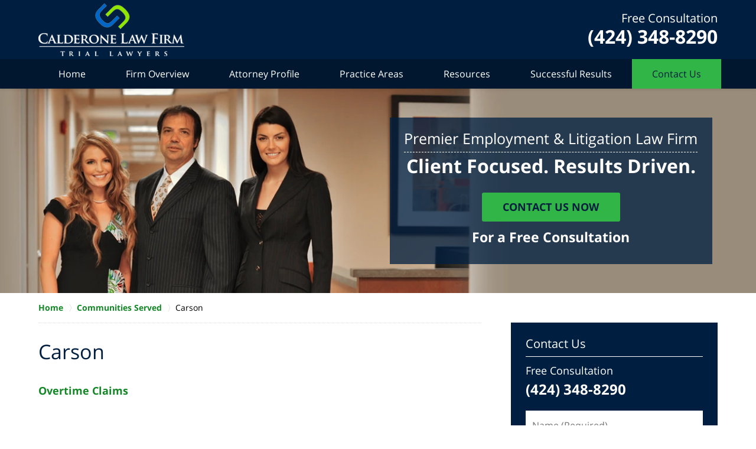

--- FILE ---
content_type: text/html
request_url: https://www.calemploymentattorney.com/carson.html
body_size: 4663
content:
<!DOCTYPE html> <html class="no-js" lang="en"> <head> <title>Carson | Los Angeles County Employment Lawyers Calderone Law Firm</title> <meta http-equiv="Content-Type" content="text/html; charset=utf-8" /> <meta name="robots" content="index,follow" /> <meta name="description" content="Free Consultation - Call (424) 348-8290 - Calderone Law Firm is dedicated to serving our clients with a range of legal services including Employment and Harassment cases. Carson - Los Angeles County Employment Lawyer" /> <meta name="keywords" content="Call (424) 348-8290 - Calderone Law Firm is dedicated to serving our clients with a range of legal services including Employment and Harassment cases. Carson - Los Angeles County Employment Lawyer" /> <!--MSIE--> <meta http-equiv="imagetoolbar" content="no" /> <meta name="autosize" content="off" /> <meta name="pageid" content="3327612" /> <meta name="siteid" content="2321072" /> <!--/MSIE--> <meta name="viewport" content="width=device-width, initial-scale=1.0" /> <link rel="bookmark" href="#content" title="jump to content" /> <link rel="bookmark" href="#topnav" title="jump to Main Menu" /> <link rel="shortcut icon" href="favicon.ico" type="image/x-icon"> <link rel="icon" href="favicon.ico" type="image/x-icon"> <script> window.jmetadata = window.jmetadata || { site: { id: '2321072', name: 'justia-calemploymentattorney-com' }, analytics: { ga4: [ { measurementId: 'G-2H3FDD2JGE' } ] } } </script> <!-- Google Tag Manager --> <script>(function(w,d,s,l,i){w[l]=w[l]||[];w[l].push({'gtm.start': new Date().getTime(),event:'gtm.js'});var f=d.getElementsByTagName(s)[0], j=d.createElement(s),dl=l!='dataLayer'?'&l='+l:'';j.async=true;j.src= 'https://www.googletagmanager.com/gtm.js?id='+i+dl;f.parentNode.insertBefore(j,f); })(window,document,'script','dataLayer','GTM-PHFNLNH');</script> <!-- End Google Tag Manager -->           <script>(function(){if(top!=self){top.location.replace(self.location.href);}})();</script> <script type="text/javascript">(function(H){H.className=H.className.replace(/\bno-js\b/,'js')})(document.documentElement)</script> <link rel="stylesheet" type="text/css" media="all" href="/css/global.css?build=1766597439" /> <link href="https://plus.google.com/103958684758076321728/" rel="author" /> <meta name="utime" content="2025-12-23 13:09:18" /> <link rel="canonical" href="https://www.calemploymentattorney.com/carson.html" /> <link rel="amphtml" href="https://www.calemploymentattorney.com/amp/carson.html"/> <link rel="preload" as="image" href="/images/backpages/750.webp" imagesrcset="/images/backpages/320.webp 320w, /images/backpages/750.webp 750w" imagesizes="(max-width: 749px)"> <script async defer src="https://justatic.com/e/widgets/js/justia.js"></script> </head> <body id="subsection_112" class="l2 justia-calemploymentattorney-com level1 section_60 level2 subsection_112 level3"> <!-- Google Tag Manager (noscript) --> <noscript><iframe src="https://www.googletagmanager.com/ns.html?id=GTM-PHFNLNH" height="0" width="0" style="display:none;visibility:hidden"></iframe></noscript> <!-- End Google Tag Manager (noscript) --> <div id="top-numbers-v3" class="top-numbers-v3 tnv3-sticky"> <ul> <li> Free Consultation: <strong> (424) 348-8290 </strong> <a href="tel:+1-424-348-8290" class="tnv3-button" data-gtm-location="Sticky Header" data-gtm-value="(424) 348-8290" data-gtm-action="Contact" data-gtm-category="Phones" data-gtm-device="Mobile" data-gtm-event="phone_contact" data-gtm-label="Call" data-gtm-target="Button" data-gtm-type="click" data-gtm-conversion="1" rel="nofollow">Tap Here to Call Us </a> </li> </ul> </div> <div id="container" class="subsection"> <div class="cwrap" > <!-- Header --> <div id="header"> <div class="wrapper"> <div id="head"> <div id="logo"><a href="/" title="Back to Home" data-title=" Calderone Law Firm"><img src="/images/justia-calemploymentattorney-com.png" id="mainlogo" alt="Logo of Calderone Law Firm" />Calderone Law Firm Home</a></div> <div id="tagline"> <a href="contact-us.html" data-gtm-event-type="click" data-gtm-event-target="tel" data-gtm-event-label="Header Call to Action"> <span class="cta-text-line1">Free Consultation</span> <span class="cta-text-line2">(424) 348-8290</span> </a> </div> </div> <div id="topnav"> <ul id="tnav-toplevel"> <li class="index priority_1" id="fc"><a href="/" >Home</a> </li> <li class="section_2 priority_4" ><a href="firm-overview.html" >Firm Overview</a> </li> <li class="attorneys priority_3" ><a href="attorney-profile.html" >Attorney Profile</a> </li> <li class="practiceareas priority_2" ><a href="practice-areas.html" >Practice Areas</a> </li> <li class="section_15 priority_5" ><a href="resources.html" >Resources</a> </li> <li class="section_16 priority_6" ><a href="successful-results.html" >Successful Results</a> </li> <li class="contactus priority_1" id="lc"><a href="contact-us.html" >Contact Us</a> </li> </ul> </div> </div> <style>.grecaptcha-badge { visibility: hidden; } .jgrecaptcha-text, .jfdisclaimer-text { margin: 1.8em 0; }</style> <div id="ed"></div> <div class="clr"></div> </div> <!-- End Header --> <div class="imgwrap"> <div id="img1"> <div class="banner-wrapper"><div class="banner banner-02"><div class="slide slide-01"><picture><source type="image/webp" media="(max-width: 749px)" srcset="/images/backpages/320.webp 320w, /images/backpages/750.webp 750w"><source type="image/webp" media="(min-width: 750px)" srcset="/images/backpages/975.webp 975w, /images/backpages/1300.webp 1300w"><source media="(max-width: 749px)" srcset="/images/backpages/320.jpg 320w, /images/backpages/750.jpg 750w"><source media="(min-width: 750px)" srcset="/images/backpages/975.jpg 975w, /images/backpages/1300.jpg 1300w"><img src="/images/backpages/1300.jpg" alt="Premier Employment & Litigation Law Firm. Client Focused. Results Driven."></picture><div class="banner-tagline"><div class="wrapper"><div class="text"><span class="line line-1">Premier Employment & Litigation Law Firm</span><hr><strong class="line line-2">Client Focused. Results Driven.</strong><div class="btn-container amp-exclude"><a href="/contact-us.html" class="btn -cta">Contact Us Now</a> <strong>For a Free Consultation</strong></div></div></div></div></div></div></div> </div> <div id="img2" ></div> </div> <div id="main" class="subsection_112"> <div class="mwrap"> <div class="tcfrags"> </div> <div id="content"> <div id="breadcrumbs"> <div class="wrapper"> <div itemscope itemtype="https://schema.org/BreadcrumbList"> <div itemprop="itemListElement" itemscope itemtype="https://schema.org/ListItem"> <a href="https://www.calemploymentattorney.com/" itemtype="https://schema.org/Thing" itemprop="item"> <span itemprop="name">Home</span></a> <meta itemprop="position" content="1" /> </div> <div itemprop="itemListElement" itemscope itemtype="https://schema.org/ListItem"> <a href="https://www.calemploymentattorney.com/communities-served.html" itemtype="https://schema.org/Thing" itemprop="item"> <span itemprop="name">Communities Served</span></a> <meta itemprop="position" content="2" /> </div> <div itemprop="itemListElement" itemscope itemtype="https://schema.org/ListItem"> <meta itemprop="name" content="Carson" /> <span itemscope itemtype="https://schema.org/Thing" itemprop="item" itemid="https://www.calemploymentattorney.com/carson.html" /> <span>Carson</span> </span> <meta itemprop="position" content="3" /> </div> </div> </div> </div> <!-- Content --> <div class="bodytext"> <h1>Carson</h1> <div class="subpageslist"> <strong class="heading4 widget-title"><a href="carson-overtime-claims.html">Overtime Claims</a></strong> </div> </div> <div class="sidebar primary-sidebar"> </div> <div class="cfrags"> </div> <!-- Content --> </div> <!-- SideBar left --> <div id="left" class="sidebar secondary-sidebar"> <div id="contactform" class="widget contactform"> <strong class="heading4 widget-title"><a href="contact-us.html">Contact Us</a></strong> <form name="genericcontactform" id="genericcontactform" data-gtm-label="Consultation Form" data-gtm-action="Submission" data-gtm-category="Forms" data-gtm-type="submission" action="/jshared/contactus/" method="post"> <div class="formdesc"><span>Free Consultation</span> <strong>(424) 348-8290</strong></div> <div id="errmsg"></div> <input type="hidden" name="5_From_Page" value="Carson" /> <input type="hidden" name="site_id" value="2321072" /> <input type="hidden" name="return_url" value="https://www.calemploymentattorney.com/thank-you_1.html" id="return_url_f" /> <input type="hidden" name="current_url" value="https://www.calemploymentattorney.com/carson.html" id="current_url_f" /> <input type="hidden" name="big_or_small" value="small" /> <div class="col-1"> <span class="fld"> <label for="Name"> Name (Required) </label> <input name="10_Name" type="text" id="Name" size="40" placeholder="Name (Required)" autocomplete="name" required/> </span> <span class="fld"> <label for="Email"> Email (Required) </label> <input name="20_Email" type="text" id="Email" size="40" placeholder="Email (Required)" autocomplete="email" required/> </span> <span class="fld"> <label for="Phone"> Phone (Required) </label> <input name="30_Phone" type="text" id="Phone" size="40" placeholder="Phone (Required)" autocomplete="tel" required/> </span> </div> <span class="textarea"> <label for="Message"> Message </label> <textarea name="40_Message" id="Message" placeholder="Message" rows="5" cols="20"></textarea> </span> <div class="clr"> </div> <input type="hidden" name="check_required" value="yes" /> <input type="hidden" name="subject" value="Detailed Enquiry From Website" /> <input type="hidden" name="required_fields" value="10_Name,20_Email,30_Phone" />  <!-- captcha include -->
<div data-directive="j-recaptcha" data-recaptcha-key="6LdO9bkUAAAAAJIy6mln2SCLupNb9XmcgbO28E51" data-version="2" data-set-lang="en"></div> <span class="submit"><button type="submit" name="submitbtn"> Contact Us Now </button></span> </form> </div> <div id="pr_ar" class="widget subsectionslist list-styless"> <strong class="heading4 widget-title"><a href="practice-areas.html">Practice Areas</a></strong> <div class="fragcontent"> <ul class="toplevel"> <li class="li2 practiceareasub_17"> <strong><a href="employment-law-overview.html">Employment Law Overview</a></strong> </li> <li class="li5 practiceareasub_54"> <strong><a href="employment-defense.html">Employment Defense</a></strong> </li> <li class="li6 practiceareasub_53"> <strong><a href="business-litigation.html">Business Litigation</a></strong> </li> </ul> </div> </div> </div> <!-- End SideBar left --> </div> <div class="stpr"></div> </div> <!-- Footer --> <div id="footer"> <div class="fcontainer"> <div class="fwrap"> <div class="ffrags"> <div id="footer-social" class="footer-social social-media social-4 social-media" > <a href="https://www.facebook.com/Calderone-Law-Firm-301755189878835/" target="_blank" title="Facebook"><img src="https://justatic.com/v/1/shared/images/icons/social/facebook-flat-64.png" width="64" height="64" alt="Facebook Icon"/></a> <a href="https://twitter.com/CalderoneLaw" target="_blank" title="Twitter"><img src="https://justatic.com/v/1/shared/images/icons/social/twitter-flat-64.png" width="64" height="64" alt="Twitter Icon"/></a> <a href="https://www.linkedin.com/in/vincent-calderone-b0856842/" target="_blank" title="LinkedIn"><img src="https://justatic.com/v/1/shared/images/icons/social/linkedin-flat-64.png" width="64" height="64" alt="LinkedIn Icon"/></a> <a href="https://lawyers.justia.com/firm/calderone-law-firm-64389" target="_blank" title="Justia"><img src="https://justatic.com/v/1/shared/images/icons/social/justia-flat-64.png" width="64" height="64" alt="Justia Icon"/></a> </div> </div> <div id="address"> <div itemscope itemtype="https://schema.org/LegalService" class="slocation contactus"> <div itemprop="logo" itemscope itemtype="https://schema.org/ImageObject"> <meta itemprop="contentUrl" content="/images/justia-calemploymentattorney-com.png" /> <link href="/images/justia-calemploymentattorney-com.png"/> </div> <link itemprop="image" href="/images/justia-calemploymentattorney-com.png"/> <link itemprop="url" href="https://www.calemploymentattorney.com/"/> <meta itemprop="name" content="Calderone Law Firm"/> <div itemprop="address" itemscope itemtype="https://schema.org/PostalAddress"> <div itemprop="streetAddress">2321 Rosecrans Ave #1265</div> <span itemprop="addressLocality">El Segundo</span>, <span itemprop="addressRegion">CA</span> <span itemprop="postalCode">90245</span> <span itemprop="addressCountry"> US </span> </div> <span itemprop="geo" itemscope="" itemtype="https://schema.org/GeoCoordinates"> <meta itemprop="latitude" content="33.90273068648007"> <meta itemprop="longitude" content="-118.38088907068239"> </span> <span class="contacts"> <span> Phone: <span itemprop="telephone">(424) 348-8290</span> </span> </span> </div> </div> <div class="footerlocalities"><div class="localities-wrapper">Located in Manhattan Beach and serving Los Angeles County including, but not limited to: Carson, El Segundo, Gardena, Hawthorne, <span id="localities-details" class="expandable-content -collapsed">Hermosa Beach, Lawndale, Lomita, Manhattan Beach, Palos Verdes, Palos Verdes Estates, Rancho Palos Verdes, Redondo Beach, Rolling Hills, Rolling Hills Estates, San Pedro, Torrance, and Wilmington.</span> <span class="expander amp-exclude" data-target="localities-details">View More</span></div></div> </div> <div id="footernav"> <ul> <li class="li_1"> <a href="/">Home</a> </li> <li class="li_2"> <a href="disclaimer.html">Disclaimer</a> </li> <li class="li_3"> <a href="privacy-policy.html">Privacy Policy</a> </li> <li class="li_4"> <a href="sitemap.html">Site Map</a> </li> <li class="li_5"> <a href="contact-us.html">Contact Us</a> </li> </ul> </div> <div class="copyright"> <div id="footer-title"><p>Carson | Los Angeles County Employment Lawyers Calderone Law Firm</p></div> <!-- footer disclaimer --> <div class="jgrecaptcha-text"><p>This site is protected by reCAPTCHA and the Google <a target="_blank" href="https://policies.google.com/privacy" >Privacy Policy</a> and <a target="_blank" href="https://policies.google.com/terms" >Terms of Service</a> apply.</p></div>  <div class="jfdisclaimer-text"><p>Please do not include any confidential or sensitive information in a contact form, text message, or voicemail. The contact form sends information by non-encrypted email, which is not secure. Submitting a contact form, sending a text message, making a phone call, or leaving a voicemail does not create an attorney-client relationship.</p></div> Copyright &copy; 2025, <a href='index.html'> Calderone Law Firm</a> <!-- Last Published: Wednesday 09:30:40 24-Dec-2025 --> </div> <div class="credits"><a href="https://elevate.justia.com/websites/" target="_blank"><span>Justia</span> Law Firm Website Design</a></div> </div> <div class="clr">&nbsp;</div> </div> <!-- End Footer --> </div> </div> <script src="https://justatic.com/v/1/widgets/js/topnav/topnav.2.0.3.js"></script> <script>(function(){responsiveTopnav.init({id:'topnav'})})()</script> <script src="/js/site.min.js?build=1766597440"></script> <!-- Kenect Chat Code --> <script async src='https://bit.ly/3SwsobK' defer></script> <div data-directive="j-gdpr" data-privacy-policy-url="/privacy-policy.html"></div> </body> </html> 

--- FILE ---
content_type: text/html
request_url: https://storage.googleapis.com/widget.kenect.com/resources/button.html.gz
body_size: 890
content:
<!DOCTYPE html>
<html lang="en">

<head>
  <meta charset="UTF-8">
  <title>Kenect - main widget button</title>

  <style>
    * {
      font-family: 'Roboto', sans-serif;
    }

    body {
      margin: 0;
      line-height: 1.5;
      letter-spacing: 0.15px;
    }

    .d-flex {
      display: flex;
      align-items: center;
    }

    .path {
      fill: inherit;
    }

    .hide {
      display: none;
    }

    #buttonContainer {
      padding: 12px 16px 16px 16px;
      overflow: hidden;
    }

    #mainButton {
      box-shadow: 0px 6px 10px rgba(26, 26, 26, 0.14), 0px 1px 18px rgba(26, 26, 26, 0.12), 0px 4px 4px rgba(26, 26, 26, 0.2);
      max-width: 300px;
      border-radius: 24px;

      padding: 12px 16px;
      text-align: center;
      cursor: pointer;

    }

    #buttonIcon {
      display: flex;
      margin-right: 10px;
    }

    #buttonIcon svg {
      opacity: .8;
    }

    #buttonText {
      white-space: nowrap;
      font-size: 16px;
      font-weight: 500;
      font-stretch: normal;
      font-style: normal;
      line-height: 1.5;
      letter-spacing: 0.15px;
      text-align: left;
    }
  </style>
  <link rel="preconnect" href="https://fonts.gstatic.com">
  <link href="https://fonts.googleapis.com/css2?family=Roboto:wght@500&display=swap" rel="stylesheet">
</head>

<body class='d-flex'>
  <div id='buttonContainer'>
    <div 
      id='mainButton'
      role='button'
      class='d-flex'
      onClick='toggleWidget()'
      onkeydown='if(event.key==="Enter"||event.key===" "){toggleWidget();}'
    >
      <div id='buttonIcon'>
        <!-- Close Icon -->
        <svg id='closeIcon' xmlns="http://www.w3.org/2000/svg" aria-label="Close widget" width="24" height="24" fill="none" viewBox="0 0 24 24">
          <g clip-path="url(#clip0)" opacity=".8">
            <path
              d="M4.929 4.929c-.234.234-.366.552-.366.884 0 .331.132.65.366.884l5.156 5.156c.039.039.06.092.06.147 0 .055-.021.108-.06.147l-5.156 5.156c-.234.235-.366.553-.366.884 0 .332.132.65.366.884.234.234.552.366.884.366.331 0 .65-.132.884-.366l5.156-5.156c.039-.039.092-.06.147-.06.055 0 .108.021.147.06l5.156 5.156c.235.234.553.366.884.366.332 0 .65-.132.884-.366.234-.234.366-.552.366-.884 0-.331-.132-.65-.366-.884l-5.156-5.156c-.039-.039-.06-.092-.06-.147 0-.055.021-.108.06-.147l5.156-5.156c.234-.235.366-.553.366-.884 0-.332-.132-.65-.366-.884-.234-.234-.552-.366-.884-.366-.331 0-.65.132-.884.366l-5.156 5.156c-.039.039-.092.06-.147.06-.055 0-.108-.021-.147-.06L6.697 4.929c-.235-.234-.553-.366-.884-.366-.332 0-.65.132-.884.366z" />
          </g>
          <defs>
            <clipPath id="clip0">
              <path d="M0 0H24V24H0z" />
            </clipPath>
          </defs>
        </svg>
        <!-- Open Icon -->
        <svg id='openIcon' xmlns="http://www.w3.org/2000/svg" aria-label="Open widget" width="24" height="24" fill="none" viewBox="0 0 24 24">
          <path
            d="M20.636 4H3.364c-.362 0-.709.142-.965.395C2.144 4.65 2 4.992 2 5.35v11.7c0 .358.144.701.4.955.255.253.602.395.964.395h3.865c.06 0 .118.024.16.066.043.042.067.1.067.16v2.924c0 .089.027.176.077.25.05.074.12.131.204.166.083.034.174.043.262.025.088-.017.17-.06.233-.122l3.437-3.403c.043-.042.1-.066.161-.066h8.806c.362 0 .709-.142.965-.395.255-.253.399-.597.399-.955V5.35c0-.358-.144-.701-.4-.955-.255-.253-.602-.395-.964-.395z"
            opacity=".8" />
        </svg>
      </div>
      <div id='buttonText'></div>
    </div>
  </div>

  <script src='button.min.js.gz'></script>
</body>

</html>


--- FILE ---
content_type: text/javascript;charset=UTF-8
request_url: https://bit.ly/3SwsobK
body_size: 29991
content:
function _typeof(t){return(_typeof="function"==typeof Symbol&&"symbol"==typeof Symbol.iterator?function(t){return typeof t}:function(t){return t&&"function"==typeof Symbol&&t.constructor===Symbol&&t!==Symbol.prototype?"symbol":typeof t})(t)}function ownKeys(e,t){var n,a=Object.keys(e);return Object.getOwnPropertySymbols&&(n=Object.getOwnPropertySymbols(e),t&&(n=n.filter(function(t){return Object.getOwnPropertyDescriptor(e,t).enumerable})),a.push.apply(a,n)),a}function _objectSpread(e){for(var t=1;t<arguments.length;t++){var n=null!=arguments[t]?arguments[t]:{};t%2?ownKeys(Object(n),!0).forEach(function(t){_defineProperty(e,t,n[t])}):Object.getOwnPropertyDescriptors?Object.defineProperties(e,Object.getOwnPropertyDescriptors(n)):ownKeys(Object(n)).forEach(function(t){Object.defineProperty(e,t,Object.getOwnPropertyDescriptor(n,t))})}return e}function _defineProperty(t,e,n){return(e=_toPropertyKey(e))in t?Object.defineProperty(t,e,{value:n,enumerable:!0,configurable:!0,writable:!0}):t[e]=n,t}function _toConsumableArray(t){return _arrayWithoutHoles(t)||_iterableToArray(t)||_unsupportedIterableToArray(t)||_nonIterableSpread()}function _nonIterableSpread(){throw new TypeError("Invalid attempt to spread non-iterable instance.\nIn order to be iterable, non-array objects must have a [Symbol.iterator]() method.")}function _iterableToArray(t){if("undefined"!=typeof Symbol&&null!=t[Symbol.iterator]||null!=t["@@iterator"])return Array.from(t)}function _arrayWithoutHoles(t){if(Array.isArray(t))return _arrayLikeToArray(t)}function _slicedToArray(t,e){return _arrayWithHoles(t)||_iterableToArrayLimit(t,e)||_unsupportedIterableToArray(t,e)||_nonIterableRest()}function _nonIterableRest(){throw new TypeError("Invalid attempt to destructure non-iterable instance.\nIn order to be iterable, non-array objects must have a [Symbol.iterator]() method.")}function _unsupportedIterableToArray(t,e){var n;if(t)return"string"==typeof t?_arrayLikeToArray(t,e):"Map"===(n="Object"===(n={}.toString.call(t).slice(8,-1))&&t.constructor?t.constructor.name:n)||"Set"===n?Array.from(t):"Arguments"===n||/^(?:Ui|I)nt(?:8|16|32)(?:Clamped)?Array$/.test(n)?_arrayLikeToArray(t,e):void 0}function _arrayLikeToArray(t,e){(null==e||e>t.length)&&(e=t.length);for(var n=0,a=Array(e);n<e;n++)a[n]=t[n];return a}function _iterableToArrayLimit(t,e){var n=null==t?null:"undefined"!=typeof Symbol&&t[Symbol.iterator]||t["@@iterator"];if(null!=n){var a,o,r,c,i=[],s=!0,d=!1;try{if(r=(n=n.call(t)).next,0===e){if(Object(n)!==n)return;s=!1}else for(;!(s=(a=r.call(n)).done)&&(i.push(a.value),i.length!==e);s=!0);}catch(t){d=!0,o=t}finally{try{if(!s&&null!=n.return&&(c=n.return(),Object(c)!==c))return}finally{if(d)throw o}}return i}}function _arrayWithHoles(t){if(Array.isArray(t))return t}function _classCallCheck(t,e){if(!(t instanceof e))throw new TypeError("Cannot call a class as a function")}function _defineProperties(t,e){for(var n=0;n<e.length;n++){var a=e[n];a.enumerable=a.enumerable||!1,a.configurable=!0,"value"in a&&(a.writable=!0),Object.defineProperty(t,_toPropertyKey(a.key),a)}}function _createClass(t,e,n){return e&&_defineProperties(t.prototype,e),n&&_defineProperties(t,n),Object.defineProperty(t,"prototype",{writable:!1}),t}function _toPropertyKey(t){t=_toPrimitive(t,"string");return"symbol"==_typeof(t)?t:t+""}function _toPrimitive(t,e){if("object"!=_typeof(t)||!t)return t;var n=t[Symbol.toPrimitive];if(void 0===n)return("string"===e?String:Number)(t);n=n.call(t,e||"default");if("object"!=_typeof(n))return n;throw new TypeError("@@toPrimitive must return a primitive value.")}(()=>{var e,r,o,c,v=JSON.parse('{"RL":"https://storage.googleapis.com/widget.kenect.com/","Nc":"https://storage.googleapis.com/widget.kenect.com/build/index.html.gz","EO":"resources/button.html.gz","E9":"resources/prompt.html.gz","sD":"resources/comment.svg.gz","jr":"resources/close.svg.gz","LA":"resources/close-white.svg.gz","to":"https://storage.googleapis.com/widget.kenect.com/instances","$b":"https://int-widget-events.kenect.com/api/v1","Xj":"SqkXDo90D#8iplyGTg0$"}'),i=function(t,e){var e=36e5*(e=e||24),n=new Date;return Math.abs(t.getTime()-n.getTime())>=e},s=function(t,e){var n=(n=t.getItem(e.key))?JSON.parse(n):{},a=n.updated_at;return!a||i(new Date(a),e.expiry)?(t.setItem(e.key,JSON.stringify({})),{}):n.visits},j={key:"autopluck",expiry:24};function d(t){return e||(t=t||window,e=window.localStorage),e}function l(t){var e=d(),n=s(e,r);n[t]||(n[t]=0),n[t]+=1,(t={}).visits=n,t.updated_at=(new Date).toISOString(),e.setItem(r.key,JSON.stringify(t))}function a(t,e){function n(t){l(e.location.toString()),setInterval(function(){e.location.toString()!==c&&(l(e.location.toString()),c=e.location.toString())},2e3)}function a(t){return e=d(),a=(a=s(e,r))||[],e=(e=t)||[],o=Object.keys(a),e.reduce(function(t,e){var n=0;return e=(e||"").toLowerCase(),o.forEach(function(t){t.toLowerCase().match(e.toLowerCase())&&(n+=a[t])}),t[e]=n,t},{});var a,o,e}return e=e||window,o=e.document,r=Object.assign({},j,t),"complete"===o.readyState||"loading"!==o.readyState&&!o.documentElement.doScroll?n():o.addEventListener("DOMContentLoaded",n),{matches:a,contains:function(t){return 0<a([t])[t]}}}function b(t,e){(n=document.querySelectorAll("#widget-style-".concat(e)))&&n.length&&n.forEach(function(t){return t.parentNode.removeChild(t)}),n=e,(e=document.createElement("style")).id="widget-style-".concat(n),e.type="text/css";var n=e;n.innerHTML=t,document.head.appendChild(n)}function _(t){t=t.token;return"\n.reset-".concat(t," {\n  all: unset;\n}\n.iframe-").concat(t," {\n  border: none;\n  width: 100%;\n  height: 100%;\n  z-index: 2147483000;\n  box-sizing: border-box;\n}\n.display-none-").concat(t," {\n  display: none !important;\n}\n.hide-prompt-").concat(t," {\n  height: 0 !important;\n  width: 0 !important;\n  overflow: hidden !important;\n}\n.shadow-").concat(t," {\n  box-shadow: 0px 6px 10px rgba(26, 26, 26, 0.14), 0px 1px 18px rgba(26, 26, 26, 0.12), 0px 4px 4px rgba(26, 26, 26, 0.2);\n}\n.visibility-hidden-").concat(t," {\n  visibility: hidden;\n}\n  ")}function E(t){t=t.token;return"\n@media only screen and (max-width: 400px) {\n  .iframe-".concat(t," {\n    height: 100%;\n    width: 100%;\n    border-radius: 0;\n    left: 0;\n    top: 0;\n  }\n  .widget-iframe-").concat(t," {\n    max-height: 100%;\n  }\n  #prompt-").concat(t," {\n    max-width: 90vw;\n  }\n}\n  ")}var n="Please consider enabling localStorage, caching and/or cookies on this browser for the best user experience.";function u(t){var e,n,a,o;if(t)return o=null==(a=(a=S(t="widget-session-".concat(t)))?JSON.parse(a):{})?void 0:a.id,e=(null==a?void 0:a.startTime)||0,a=(null==a?void 0:a.latestActivity)||0,n=(new Date).getTime(),o={id:(a=a&&864e5<n-a)||!o?"xxxxxxxx-xxxx-4xxx-yxxx-xxxxxxxxxxxx".replace(/[xy]/g,function(t){var e=16*Math.random()|0;return("x"==t?e:3&e|8).toString(16)}):o,startTime:a||!e?n:e,latestActivity:n},I(t,JSON.stringify(o)),o;throw new Error("Widget token not declared for session")}function I(t,e){try{localStorage.setItem(t,e)}catch(t){console.warn(n)}}function S(t){try{return localStorage.getItem(t)}catch(t){console.warn(n)}}var p="EVENT_WIDGET_OPENED",h="EVENT_WIDGET_CLOSED",m="EVENT_SEND_MESSAGE",T="WIDGET_LOADED",x="TOGGLE_IFRAME",k="OPEN_IFRAME",O="CLOSE_IFRAME",D=function(){var t;"true"===(null==(t=S("KENECT_DEBUGGING"))?void 0:t.toLocaleLowerCase())&&(t=console).log.apply(t,arguments)};function L(t,e,n,a){var o=e.height,e=e.width,t=t.token,r=document.getElementById(n),n=document.getElementById("".concat(n,"-iframe"));a&&r.classList.remove("visibility-hidden-".concat(t)),n.setAttribute("style","height:".concat(o,"px; width:").concat(e,"px; min-height:").concat(o,"px; min-width:").concat(e,"px; "))}function A(t,e,n,a){var o=t.token,t=t.buttonMessage,r=document.getElementById(e),c=document.createElement("iframe");c.src=n,c.id="".concat(e,"-iframe"),c.className="iframe-".concat(o),"function"==typeof a?((n=document.createElement("button")).id="widget-button-".concat(o),n.className="reset-".concat(o),n.onclick=a,n.tabIndex=0,n.title=t||"Text Us",c.tabIndex=-1,c.ariaLabel="Contact Support Widget",n.appendChild(c),r.appendChild(n)):(c.ariaLabel="Widget prompt message",r.appendChild(c))}function C(t,e,n){document.getElementById(n?e:"".concat(e,"-iframe")).contentWindow.postMessage({type:"WIDGET_DATA",widgetInfo:t,URLS:{icon:"".concat(v.RL).concat(v.sD),close:"".concat(v.RL).concat(v.jr),close_white:"".concat(v.RL).concat(v.LA)}},"*")}function P(t,e,n){var a,o,r,c,i=t.token,s=t.urlTrackingWords,t=t.buttonMessage,d=document.getElementById("iframe-wrapper-".concat(i)),l=document.getElementById("widget-button-".concat(i));d&&(c=d.classList.contains("display-none-".concat(i)),r=document.getElementById("prompt-".concat(i)),(a=document.getElementById("kenect-aria-live"))||((a=document.createElement("div")).id="kenect-aria-live",a.setAttribute("aria-live","assertive"),a.setAttribute("role","status"),a.style.position="absolute",a.style.left="-9999px",a.tabIndex=-1,document.body.appendChild(a)),null!=r&&r.classList.add("hide-prompt-".concat(i)),o=document.getElementById("iframe-".concat(i)),c?(d.classList.remove("display-none-".concat(i)),window.postMessage({type:p},"*"),a.textContent="Support window opened.",l&&(l.title="Close support window",l.ariaLabel="Close support window"),o&&setTimeout(function(){o.focus()},2e3)):(d.classList.add("display-none-".concat(i)),window.postMessage({type:h},"*"),a.textContent="Support window closed.",l&&(l.title=t||"Text Us",l.ariaLabel="Open support window")),o&&(r={type:"PAGE_DATA",href:window.location.href,width:window.innerWidth,height:window.innerHeight,stats:e.matches(s),dealerId:n},D("PAGE_DATA",r),o.contentWindow.postMessage(r,"*")),null!=(c=document.getElementById("button-".concat(i,"-iframe"))))&&c.contentWindow.postMessage({type:"TOGGLE_WIDGET"},"*")}function f(e){var n=1<arguments.length&&void 0!==arguments[1]?arguments[1]:60;try{e()}catch(t){var a=0,o=setInterval(function(){if(a<n)try{e(),clearInterval(o)}catch(t){a++}else clearInterval(o)},1e3)}}var R,N,W=_createClass(function t(e){_classCallCheck(this,t),this.widgetInfo=e||{},this.chatId="".concat(window.crypto.randomUUID(),":").concat((new Date).toISOString())},[{key:"handleEvent",value:function(t){var e,n,a,o=this,t=null==t||null==(t=t.data)?void 0:t.type,r=null==(r=this.widgetInfo)?void 0:r.token;t===p&&(e=document.getElementById("iframe-".concat(r)),n=u(r),window.sd&&sd("getSessionId",function(t){a=t}),window.sdb&&sdb("getSessionId",function(t){a=t}),window.digitalData&&(window.digitalData.chatId=this.chatId,window.digitalData.newEvent({type:"CustomTagEvent",eventName:"sms",eventAction:"chat",attributes:{provider:"Kenect"}})),setTimeout(function(){var t={sdSessionId:a,chatId:o.chatId,chatSessionId:null==(t=window._satellite)?void 0:t.getVar("chatSessionId"),chatLeadId:n.startTime,formTransactionId:null==(t=window._satellite)?void 0:t.getVar("formTransactionId")};D("WIDGET_INFO_EXTRA_DATA",t),e.contentWindow.postMessage({type:"WIDGET_INFO_EXTRA_DATA",extraData:t},"*")},150))}}]),y="Kenect",g="text",G=_createClass(function t(e,n){_classCallCheck(this,t),this.collectorInfo=n,this.widgetInfo=e},[{key:"handleSD",value:function(){for(var t,e=arguments.length,n=new Array(e),a=0;a<e;a++)n[a]=arguments[a];D.apply(void 0,["PROCESSED_EVENT",this.collectorInfo.type].concat(n)),this.collectorInfo.type===w?window.sd&&(t=window).sd.apply(t,n):this.collectorInfo.type===M&&window.sdb&&(t=window).sdb.apply(t,n)}},{key:"handleEvent",value:function(a){var t,o=this,e=null==a||null==(e=a.data)?void 0:e.type,r=null==(t=this.widgetInfo)?void 0:t.token;switch(e){case m:f(function(){var t=null==(t=a.data.data)?void 0:t.message,e=u(r);o.handleSD("dataLayer",{chatType:g,chatProvider:y,chatSessionId:e.id,chatLeadId:e.startTime,events:"chatUserMessage",chatMessageType:"user",chatMessageContent:t}),o.handleSD("send"),o.handleSD("dataLayer",{chatType:g,chatProvider:y,chatSessionId:e.id,chatLeadId:e.startTime,events:"chatLead"}),o.handleSD("send")});break;case"EVENT_SEND_MESSAGE_CONFIRMATION":f(function(){var t=_slicedToArray(null==(t=a.data.data)?void 0:t.confirmationMessages,2),e=t[0],t=t[1],n=u(r);o.handleSD("dataLayer",{chatType:g,chatProvider:y,chatSessionId:n.id,events:"chatUserMessage",chatMessageType:"agent",chatMessageContent:null==e?void 0:e.text,chatLeadId:n.startTime}),o.handleSD("send"),o.handleSD("dataLayer",{chatType:g,chatProvider:y,chatSessionId:n.id,chatLeadId:n.startTime,events:"chatUserMessage",chatMessageType:"agent",chatMessageContent:null==t?void 0:t.text}),o.handleSD("send")});break;case p:f(function(){var t=u(r);o.handleSD("dataLayer",{chatType:g,chatSessionId:t.id,chatProvider:y,events:"chatClick"}),o.handleSD("send")});break;case h:f(function(){var t=u(r);o.handleSD("dataLayer",{chatType:g,chatSessionId:t.id,chatProvider:y,events:"chatClosed"}),o.handleSD("send")});break;case T:f(function(){var t=u(r);o.handleSD("dataLayer",{chatType:g,chatSessionId:t.id,chatProvider:y,events:"chatImpression"}),o.handleSD("send")})}}}]),B=_createClass(function t(e){_classCallCheck(this,t),this.widgetInfo=e||{}},[{key:"handleEvent",value:function(t){var e,n=this,t=null==t||null==(t=t.data)?void 0:t.type,a=u(null==(e=this.widgetInfo)?void 0:e.token);switch(t){case m:f(function(){n.sendEvent(a,["chat_user_message","chat_agent_message","chat_lead"])},3);break;case p:f(function(){return n.sendEvent(a,["chat_click"])},3);break;case h:f(function(){return n.sendEvent(a,["chat_closed"])},3);break;case T:f(function(){return n.sendEvent(a,["chat_impression"])},3)}}},{key:"sendEvent",value:function(t,e){var e=e.map(function(t){return{eventType:t}}),n=this.getDeviceType(),t={sessionId:t.id,chatLeadId:t.startTime,widgetId:this.widgetInfo.token,organizationId:this.widgetInfo.organizationId,locationId:null==(t=this.widgetInfo)?void 0:t.defaultLocationId,brandId:null==(t=this.widgetInfo)?void 0:t.brandId,brandName:null==(t=this.widgetInfo)?void 0:t.brandName,deviceType:n,events:e};this.httpRequest(t)}},{key:"httpRequest",value:function(t){var e=new XMLHttpRequest,n="".concat(v.$b,"/widget-events"),t=JSON.stringify(t);e.open("POST",n,!0),e.setRequestHeader("Content-type","application/json"),e.setRequestHeader("Authorization",v.Xj),e.send(t)}},{key:"getDeviceType",value:function(){return/Mobi/.test(navigator.userAgent)?"Mobile":"Desktop"}}]),w="SHIFT_DIGITAL",M="SHIFT_DIGITAL_BMW",H=_createClass(function t(e){_classCallCheck(this,t);var n=(null==e?void 0:e.collectors)||[],a=[].concat(_toConsumableArray(null==v.Xj||"SqkXDo90D#8iplyGTg0$"===v.Xj?[]:[new B(e)]),_toConsumableArray(e?[new W(e)]:[]));n.forEach(function(t){switch(t.type){case M:case w:a.push(new G(e,t))}}),D("Collectors",a),this.collectors=a},[{key:"handleEvent",value:function(e){this.collectors.forEach(function(t){t.handleEvent(e)})}}]);function t(){var e,t,n,a,o;e=U,{"type":"WEB","organizationId":5452,"token":"ZrsMNV05ldotNyNmJFs0t8","name":"Calderone Law Firm","showOnMobile":true,"archived":false,"parameterFileUrl":"https://storage.googleapis.com/widget.kenect.com/instances/ZrsMNV05ldotNyNmJFs0t8.json","fullUrl":"https://resource.kenect.com/api/v1/widget/client-data/ZrsMNV05ldotNyNmJFs0t8","tinyUrl":"https://bit.ly/3SwsobK","thankYou":"Thank you!","color_1":"#0fb72a","color_2":"#0fb72a","fontColor":"#000000","urlTrackingWords":[],"showPrompt":true,"promptThumbnailBase64":"[data-uri]","tcpaLanguage":"By hitting \"Send\" you authorize Calderone Law Firm, APC to send text messages and marketing content to the mobile number provided, sometimes using automated technology. Consent is not a condition of purchase. Message & data rates apply. Message frequency may vary. Text HELP for support or more information. Text STOP to opt out at any time.","displayCorner":"BOTTOM_RIGHT","companyName":"Calderone Law Firm, APC","buttonMessage":"Text us!","departments":[{"legalName":"Calderone Law Firm, APC","locationName":"Calderone Law Firm","locationId":8385,"assignedTeamId":30355,"name":"Schedule Your Consultation","id":1},{"legalName":"Calderone Law Firm, APC","locationName":"Calderone Law Firm","locationId":8385,"name":"Existing Clients","assignedTeamId":30356,"id":2}],"defaultLocationId":8385,"prompt":"Text us to set up a free consultation!","requireLastName":true}===R?(t=(n=document.getElementById("kenect-token")).getAttribute("token"),n=n.getAttribute("previewinfo"),a="".concat(v.to,"/").concat(t,".json"),"WIDGET_PREVIEW"===t?(R=_objectSpread(_objectSpread({},JSON.parse(decodeURIComponent(n))),{},{token:"WIDGET_PREVIEW",previewInfo:n}),e()):((o=new XMLHttpRequest).open("GET",a,!0),o.setRequestHeader("Content-Type","text/javascript"),o.onreadystatechange=function(){var t;this.readyState!==XMLHttpRequest.DONE||200!==this.status&&204!==this.status||(t=JSON.parse(o.responseText),R=t,e())},o.send(null))):e()}function U(){var t,e,n,a,o,r,c,i,s,d,l,u,p,h,m,f,y=(w=R).token,g=w.showOnMobile,w="OEM"===w.type;document.getElementById("widget-".concat(y))||window.innerWidth<600&&!g||(g=!w,n=new URL(window.location).searchParams.get("widget")===y,g&&(g=document.createElement("div"),m=document.createElement("div"),f=document.createElement("div"),g.id="widget-".concat(y),g.className="reset-".concat(y," widget-container-").concat(y),m.id="button-".concat(y),m.className="reset-".concat(y," visibility-hidden-").concat(y),f.id="prompt-".concat(y),f.className="reset-".concat(y," hide-prompt-").concat(y),g.appendChild(f),g.appendChild(m),document.body.appendChild(g),f="".concat(v.RL).concat(v.EO),A(R,"button-".concat(y),f,function(){return P(R,N)}),n||(m="".concat(v.RL).concat(v.E9),A(R,"prompt-".concat(y),m),e=(g=R).token,g.showPrompt?g.prompt&&(t=document.getElementById("prompt-".concat(e)),g=S("widget-closed-".concat(e)),f=(new Date).getTime(),(null!==g?f-g:1800001)<18e5?t.classList.add("hide-prompt-".concat(e)):setTimeout(function(){t.classList.remove("hide-prompt-".concat(e))},5e3)):document.getElementById("prompt-".concat(e)).classList.add("hide-prompt-".concat(e)))),h=N,y=(p=R).token,m=p.previewInfo,f=document.createElement("iframe"),g=document.createElement("div"),m="token=".concat(encodeURIComponent(y)).concat(m?"&previewInfo="+m:""),f.src="".concat(v.Nc,"?").concat(m),f.className="iframe-".concat(y," widget-iframe-").concat(y," shadow-").concat(y),f.id="iframe-".concat(y),f.title="Contact Support Widget",f.tabIndex=0,g.id="iframe-wrapper-".concat(y),g.className="reset-".concat(y," display-none-").concat(y," backdrop-").concat(y),g.onclick=function(){return P(p,h)},g.append(f),document.body.append(g),l=N,u=(d=R).token,document.addEventListener("click",function(t){var e;(null==(e=t.target)||null==(e=e.dataset)?void 0:e.widgetToggle)===u&&(t=null==(e=t.target)||null==(e=e.dataset)?void 0:e.dealerId,P(d,l,t))}),r=N,c=n,i=(o=R).token,window.removeEventListener("message",window["MessageHandler_".concat(i)]),window.toggleKenectWidget=function(){return P(o,r)},s=new H(o),window["MessageHandler_".concat(i)]=function(t){switch(s.handleEvent(t),t.data.type){case x:case k:case O:case"".concat(x,"_").concat(i):case"".concat(k,"_").concat(i):case"".concat(O,"_").concat(i):P(o,r,t.data.dealerId);break;case"EVENT_PROMPT_CLOSED":e=o.token,document.getElementById("prompt-".concat(e)).classList.add("hide-prompt-".concat(e)),I("widget-closed-".concat(e),(new Date).getTime().toString());break;case"PROMPT_PAGE_LOADED":C(o,"prompt-".concat(i));break;case"BUTTON_PAGE_LOADED":C(o,"button-".concat(i));break;case T:C(o,"iframe-".concat(i),!0);break;case"RESIZE_PROMPT":L(o,_objectSpread(_objectSpread({},t.data),{},{width:t.data.width,height:t.data.height}),"prompt-".concat(i));break;case"RESIZE_BUTTON":L(o,t.data,"button-".concat(i),!0),c&&P(o,r)}var e},window.addEventListener("message",window["MessageHandler_".concat(i)]),w?(g=(y=R).token,b("\n".concat(_(y),"\n.backdrop-").concat(g," {\n  position: fixed;\n  top: 0;\n  left: 0;\n  width: 100%;\n  height: 100%;\n  z-index: 2147483000;\n  display: flex;\n  align-items: center;\n  justify-content: center;\n}\n.widget-iframe-").concat(g," {\n  border-radius: 10px;\n  height: 640px;\n  width: 320px;\n  background: #f7f7f7;\n  max-height: calc(100% - 100px);\n}\n").concat(E(y),"\n  "),g)):(w=(n=R).token,b("\n".concat(_(n),"\n\nbutton.reset-").concat(w," {\n  background: none;\n}\n\nbutton.reset-").concat(w,":hover {\n  background: none;\n}\n\n.widget-iframe-").concat(w," {\n  position: fixed;\n  bottom: 85px;\n  right: 20px;\n  border-radius: 10px;\n  height: 640px;\n  width: 320px;\n  background: #f7f7f7;\n  max-height: calc(100% - 100px);\n}\n\n#prompt-").concat(w," {\n  margin: 0 4px;\n}\n#prompt-").concat(w,"-iframe {\n  background: transparent;\n  box-shadow: none;\n  margin-bottom: -16px !important;\n}\n\n.widget-container-").concat(w," {\n  transform: translateY(0);\n  transition: all .1s;\n  display: flex;\n}\n#widget-").concat(w," {\n  position: fixed;\n  display: flex;\n  z-index: 2147483000;\n}\n.btn-text-").concat(w," {\n  color: white;\n}\n").concat((y=n.token,g=n.displayCorner,a=n.customCSS,g=g?g.split("_"):["BOTTOM","RIGHT"],a=a||"",(a+="TOP"===g[0]?"\n      #widget-".concat(y," {\n        top: 0;\n      }\n      .widget-container-").concat(y," {\n        flex-direction: column-reverse;\n      }\n      .iframe-").concat(y," {\n        top: 85px;\n      }\n    "):"\n      #widget-".concat(y," {\n        bottom: 0;\n      }\n      .widget-container-").concat(y," {\n        flex-direction: column;\n      }\n      .iframe-").concat(y," {\n        bottom: 85px;\n      }\n    "))+("RIGHT"===g[1]?"\n      #widget-".concat(y," {\n        right: 0;\n      }\n      #button-").concat(y," {\n        align-self: flex-end;\n      }\n      .iframe-").concat(y," {\n        right: 16px;\n      }\n    "):"\n      #widget-".concat(y," {\n        left: 0;\n      }\n      #button-").concat(y," {\n        align-self: flex-start;\n      }\n      .iframe-").concat(y," {\n        left: 16px;\n      }\n    "))),"\n").concat(E(n),"\n"),w)),D("WIDGET_INITIALIZED"))}R={"type":"WEB","organizationId":5452,"token":"ZrsMNV05ldotNyNmJFs0t8","name":"Calderone Law Firm","showOnMobile":true,"archived":false,"parameterFileUrl":"https://storage.googleapis.com/widget.kenect.com/instances/ZrsMNV05ldotNyNmJFs0t8.json","fullUrl":"https://resource.kenect.com/api/v1/widget/client-data/ZrsMNV05ldotNyNmJFs0t8","tinyUrl":"https://bit.ly/3SwsobK","thankYou":"Thank you!","color_1":"#0fb72a","color_2":"#0fb72a","fontColor":"#000000","urlTrackingWords":[],"showPrompt":true,"promptThumbnailBase64":"[data-uri]","tcpaLanguage":"By hitting \"Send\" you authorize Calderone Law Firm, APC to send text messages and marketing content to the mobile number provided, sometimes using automated technology. Consent is not a condition of purchase. Message & data rates apply. Message frequency may vary. Text HELP for support or more information. Text STOP to opt out at any time.","displayCorner":"BOTTOM_RIGHT","companyName":"Calderone Law Firm, APC","buttonMessage":"Text us!","departments":[{"legalName":"Calderone Law Firm, APC","locationName":"Calderone Law Firm","locationId":8385,"assignedTeamId":30355,"name":"Schedule Your Consultation","id":1},{"legalName":"Calderone Law Firm, APC","locationName":"Calderone Law Firm","locationId":8385,"name":"Existing Clients","assignedTeamId":30356,"id":2}],"defaultLocationId":8385,"prompt":"Text us to set up a free consultation!","requireLastName":true},N=a({key:"autopluck",expiry:24},window),"complete"===document.readyState?t():window.addEventListener("load",t)})();